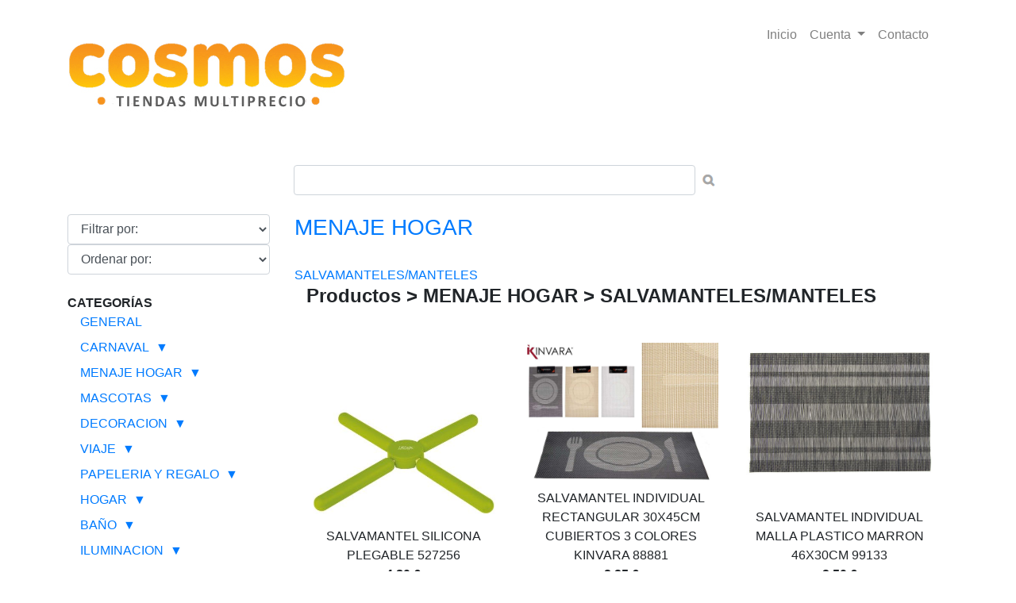

--- FILE ---
content_type: text/html
request_url: https://cosmosmultiprecio.com/productosLista.asp?cat=461&subcat=77&ncat=MENAJE%20HOGAR&nsubcat=SALVAMANTELES/MANTELES
body_size: 12309
content:

<!DOCTYPE HTML>
<html lang="es">
<head>
	<script id="Cookiebot" src="https://consent.cookiebot.com/uc.js" data-cbid="a5b299cf-12a4-448a-90a1-36bfd3371e61" data-blockingmode="auto" type="text/javascript"></script>
	
	<!-- Global site tag (gtag.js) - Google Analytics -->
	<script async src="https://www.googletagmanager.com/gtag/js?id=UA-XXXXXXXXX-X"></script>
	<script>
		window.dataLayer = window.dataLayer || [];
		function gtag(){dataLayer.push(arguments);}
		gtag('js', new Date());

		gtag('config', 'UA-XXXXXXXXX-X');
	</script>
	<title>Productos - Cosmos tiendas multiprecio</title>
	<meta name="viewport" content="width=device-width, initial-scale=1, shrink-to-fit=no">
	<!--INSERTAR DESCRIPCI&oacute;N DEBAJO-->
	<meta name="description" content="Lista de productos">
	<!--COLOR DE LA BARRA SUPERIOR PARA NAVEGADORES M&oacute;VILES-->
	<meta name="theme-color" content="#EAEAE8">
	<!--<link rel="stylesheet" href="estiloPrueba.css">-->
	<link rel="stylesheet" href="https://stackpath.bootstrapcdn.com/bootstrap/4.3.1/css/bootstrap.min.css" integrity="sha384-ggOyR0iXCbMQv3Xipma34MD+dH/1fQ784/j6cY/iJTQUOhcWr7x9JvoRxT2MZw1T" crossorigin="anonymous">
	<link rel="stylesheet" href="estilos/fontawesome/css/all.css">
	<link rel="stylesheet" href="estilos/estiloGlobal.css" type="text/css">
	<link rel="stylesheet" href="estilos/estiloCabecera.css" type="text/css">
	<link rel="stylesheet" href="estilos/estiloFamilias.css" type="text/css">
	<link rel="stylesheet" href="estilos/estiloBuscar.css" type="text/css">
	<link rel="stylesheet" href="estilos/estiloPie.css" type="text/css">
	<link rel="stylesheet" type="text/css" href="https://cdn.jsdelivr.net/npm/cookieconsent@3/build/cookieconsent.min.css" />
	<script src="https://code.jquery.com/jquery-3.4.1.min.js" integrity="sha256-CSXorXvZcTkaix6Yvo6HppcZGetbYMGWSFlBw8HfCJo=" crossorigin="anonymous"></script>
	<!--INSERTAR RUTA PARA UNA IMAGEN DE LA BARRA DE T&iacute;TULO-->
	<link rel="icon" href="imagenes/icono.jpg">
	<script>
		var barraBuscar = true;
	</script>
</head>
<body>
	<header>
<nav class="navbar navbar-expand-lg navbar-light bg-white align-items-start pt-4 pb-4 mx-auto" style="max-width:1140px">
	<a class="navbar-brand" href="index.asp"><img src="imagenes/logotipo.jpg" alt="logotipo" class="img-fluid" style="max-height:150px"></a>
	<div class="d-lg-none d-block carrito ml-auto">
		<a class="nav-link" href="carrito.asp">
			<p align="center"> 
				
			</p>
		</a>
	</div>
	<button class="navbar-toggler ml-3 mt-2" type="button" data-toggle="collapse" data-target="#navbarSupportedContent" aria-controls="navbarSupportedContent" aria-expanded="false" aria-label="Toggle navigation" style="font-size: 1rem!important; padding:.25rem .5rem!important">
		<span class="navbar-toggler-icon"></span>
	</button>
	<div class="collapse navbar-collapse" id="navbarSupportedContent">
		<ul class="nav navbar-nav ml-auto">
			<li class="nav-item">
			<a class="nav-link" href="index.asp">Inicio<span class="sr-only">(current)</span></a></li>
			<li class="nav-item dropdown">
				<a class="nav-link dropdown-toggle" href="cuenta.asp" id="navbarDropdown" aria-expanded="false">
					Cuenta				</a>
				<div class="dropdown-menu" aria-labelledby="navbarDropdown">
					<a class="dropdown-item" href="cuentaDatos.asp">Mis datos</a>
					<a class="dropdown-item" href="cuentaPedidos.asp">Pedidos</a>
					<div class="dropdown-divider"></div>
					
					<a class="dropdown-item" href="cuenta.asp">Iniciar sesi&oacute;n</a>
					
					<a class="dropdown-item" href="usuarioRegistro.asp?r=1">Registrarse</a>				</div>
			</li>
			<li class="nav-item">
				<a class="nav-link" href="contacto.asp">Contacto</a>			</li>
			<li class="nav-item">
				<div class="d-lg-block d-none carrito">
					<a class="nav-link" href="carrito.asp">
						<p align="center">
							
						</p>
					</a>				</div>
			</li>
		</ul>
	</div>
</nav>
<div class="container mb-2" id="barraBusqueda">
	<div class="row justify-content-center mb-4">
		<div class="col-md-6 d-flex justify-content-center">
			<form action="productosLista.asp" method="get" id="buscarProductos" name="FormBuscaTexto" style="width:100%">
				<input name="texto" id="buscar" type="text" class="form-control" style="width:100%">
			</form>
			<a href="javascript:$('#buscarProductos').submit();">
				<img src="imagenes/lupa.png" alt="lupa" width="24" height="24" align="absmiddle" style="margin: 8px 5px 0 5px">
			</a>
		</div>
	</div>
</div>
<script type="text/javascript">
	$(document).ready(function () {
		var url = window.location;
		$('ul.nav a[href="'+ url +'"]').parent().addClass('active');
		$('ul.nav a').filter(function() {
			return this.href == url;
		}).parent().addClass('active');
	});
</script> 
<script>
	if(typeof barraBuscar === "undefined")
		$("#barraBusqueda").addClass("d-md-none");
</script>
<script>
	$(".nav-link").on("click", function(){
		$(".nav").find(".active").removeClass("active");
		$(this).addClass("active");
	});
</script></header>
	<main>
		<div class="container mt-4">
			<div class="row">
				<section class="col-lg-9 col-md-8 pl-3 order-2">


<!--constantes ADO VBScript-->



<!--fin ordenar-->      

<h3>
	<a href="productosLista.asp?cat=461&ncat=MENAJE HOGAR&subcat=&nsubcat=&subcat2=&nsubcat2=">MENAJE HOGAR</a><br>
</h3>
<br>

	<a href="productosLista.asp?cat=461&ncat=MENAJE HOGAR&subcat=77&nsubcat=SALVAMANTELES/MANTELES&subcat2=&nsubcat2=" class="barra_navegacion"> SALVAMANTELES/MANTELES</a>
	

<!-- <p class="barra_ubicacion">Viendo del <strong>1</strong> al <strong>6</strong> (de 6 productos)  </p>-->
              <!-- <li class="dropdown">
						<a  class=" dropdown-toggle" data-toggle="dropdown" href="">Marcas<span class="caret"></span></a>
						
						<ul class="dropdown-menu">
							
					<a href="../productosLista.asp?oferta=oferta" ><strong>OFERTAS</strong></a>
					<form name="MiFormulario" method="get" action="productosLista.asp">
					-->
						<div class="container-fluid mx-auto" style="max-width: 1140px;">
						<div class="row">
							<div class="col-12">
								<h4 style="font-weight: bold;">
									Productos
									
									> MENAJE HOGAR
									> SALVAMANTELES/MANTELES
								</h4>
							</div>
						</div>
					<div class="row align-items-end" id="resultados">
						
								<div class="col-lg-4 col-6 text-center producto">
									
									<a href="productoFicha.asp?id=185663&ncat=MENAJE HOGAR&nsubcat=SALVAMANTELES/MANTELES">
										<img class="img-fluid" src="backoffice/upload/productos/2_185663_1_f.jpg" alt="SALVAMANTEL SILICONA PLEGABLE 527256" border="0" class="img-fluid" />	  
									</a> 
									
									<p class="text-center">
										<span style="display: block; min-height: 48px;">SALVAMANTEL SILICONA PLEGABLE 527256</span>
<b>
										4,80 &euro;
									</b>
								</p>
							</div>
							
								<div class="col-lg-4 col-6 text-center producto">
									
									<a href="productoFicha.asp?id=179015&ncat=MENAJE HOGAR&nsubcat=SALVAMANTELES/MANTELES">
										<img class="img-fluid" src="backoffice/upload/productos/2_179015_1_f.jpg" alt="SALVAMANTEL INDIVIDUAL RECTANGULAR 30X45CM CUBIERTOS 3 COLORES KINVARA 88881" border="0" class="img-fluid" />	  
									</a> 
									
									<p class="text-center">
										<span style="display: block; min-height: 48px;">SALVAMANTEL INDIVIDUAL RECTANGULAR 30X45CM CUBIERTOS 3 COLORES KINVARA 88881</span>
<b>
										2,25 &euro;
									</b>
								</p>
							</div>
							
								<div class="col-lg-4 col-6 text-center producto">
									
									<a href="productoFicha.asp?id=178406&ncat=MENAJE HOGAR&nsubcat=SALVAMANTELES/MANTELES">
										<img class="img-fluid" src="backoffice/upload/productos/2_178406_1_f.jpg" alt="SALVAMANTEL INDIVIDUAL MALLA PLASTICO MARRON 46X30CM 99133" border="0" class="img-fluid" />	  
									</a> 
									
									<p class="text-center">
										<span style="display: block; min-height: 48px;">SALVAMANTEL INDIVIDUAL MALLA PLASTICO MARRON 46X30CM 99133</span>
<b>
										2,50 &euro;
									</b>
								</p>
							</div>
							
								<div class="col-lg-4 col-6 text-center producto">
									
									<a href="productoFicha.asp?id=178353&ncat=MENAJE HOGAR&nsubcat=SALVAMANTELES/MANTELES">
										<img class="img-fluid" src="backoffice/upload/productos/2_178353_1_f.jpg" alt="SALVAMANTEL INDIVIDUAL RECTANGULAR EFECTO METALICO NEGRO 1137288" border="0" class="img-fluid" />	  
									</a> 
									
									<p class="text-center">
										<span style="display: block; min-height: 48px;">SALVAMANTEL INDIVIDUAL RECTANGULAR EFECTO METALICO NEGRO 1137288</span>
<b>
										2,25 &euro;
									</b>
								</p>
							</div>
							
								<div class="col-lg-4 col-6 text-center producto">
									
									<a href="productoFicha.asp?id=171789&ncat=MENAJE HOGAR&nsubcat=SALVAMANTELES/MANTELES">
										<img class="img-fluid" src="backoffice/upload/productos/2_171789_1_f.jpg" alt="SALVAMANTEL VEGETAL TRENZADO REDONDO 38CM TIERRA 21388" border="0" class="img-fluid" />	  
									</a> 
									
									<p class="text-center">
										<span style="display: block; min-height: 48px;">SALVAMANTEL VEGETAL TRENZADO REDONDO 38CM TIERRA 21388</span>
<b>
										5,80 &euro;
									</b>
								</p>
							</div>
							
								<div class="col-lg-4 col-6 text-center producto">
									
									<a href="productoFicha.asp?id=171788&ncat=MENAJE HOGAR&nsubcat=SALVAMANTELES/MANTELES">
										<img class="img-fluid" src="backoffice/upload/productos/2_171788_1_f.jpg" alt="SALVAMANTEL VEGETAL TRENZADO REDONDO 38CM NATURAL 21387 " border="0" class="img-fluid" />	  
									</a> 
									
									<p class="text-center">
										<span style="display: block; min-height: 48px;">SALVAMANTEL VEGETAL TRENZADO REDONDO 38CM NATURAL 21387 </span>
<b>
										5,80 &euro;
									</b>
								</p>
							</div>
							
				</div>
				<!--fin pag-->	

				<!--fin container-->
				
			<br>
			<p id="numPaginas" class="text-center">P&aacute;ginas de resultados: [<span>1</span>]</p>

			</section>
				<aside class="col-lg-3 col-md-4 mb-4 order-1">

<!--<form class="form-inline" action="productosLista.asp" method="get" name="FormBuscaTexto">
	<input name="texto" id="buscar" type="text" class="form-control">
	<img src="imagenes/lupa.png" alt="lupa" width="24" height="24" align="absmiddle">
</form>
<br>-->
<select class="form-control" name="select2" id="select" onChange="location = this.value;">
	<option selected>Filtrar por:</option>
	<option value="productosLista.asp?cat=461&subcat=77&ncat=MENAJE HOGAR&nsubcat=SALVAMANTELES/MANTELES&ncat2=&nsubcat2=&pag=1&marcas=&filtros=" class="filtroMarca">Todas las marcas</option>
	
	</select>
	<select name="select2" class="form-control" id="select2" onChange="location = this.value;">
		<option selected>Ordenar por:</option>
		<option value="productosLista.asp?cat=461&subcat=77&ncat=MENAJE HOGAR&nsubcat=SALVAMANTELES/MANTELES&ncat2=&nsubcat2=&pag=1&marcas=&filtros=precioA" class="orden_resultados">Precio - a +</a></option>
		<option value="productosLista.asp?cat=461&subcat=77&ncat=MENAJE HOGAR&nsubcat=SALVAMANTELES/MANTELES&ncat2=&nsubcat2=&pag=1&marcas=&filtros=precioD" class="orden_resultados">Precio + a -</a></option>
		<option value="productosLista.asp?cat=461&subcat=77&ncat=MENAJE HOGAR&nsubcat=SALVAMANTELES/MANTELES&ncat2=&nsubcat2=&pag=1&marcas=&filtros=NombreA" class="orden_resultados">Nombre A a Z</a></option>
		<option value="productosLista.asp?cat=461&subcat=77&ncat=MENAJE HOGAR&nsubcat=SALVAMANTELES/MANTELES&ncat2=&nsubcat2=&pag=1&marcas=&filtros=NombreD" class="orden_resultados">Nombre Z a A</a></option>
		<option value="productosLista.asp?cat=461&subcat=77&ncat=MENAJE HOGAR&nsubcat=SALVAMANTELES/MANTELES&ncat2=&nsubcat2=&pag=1&marcas=&filtros=Novedades" class="orden_resultados">Novedades primero</a></option>
	</select>
	<br>
	<strong>CATEGOR&Iacute;AS</strong><br>
	
		<a class="ml-3 mb-2 d-inline-block categoria" href="productosLista.asp?cat=1&ncat=GENERAL&subcat=&nsubcat="  title="GENERAL">
			GENERAL	
		</a>
		
</ul>
</li>
<br>

</ul>
</li>
</ul>

		<a class="ml-3 mb-2 d-inline-block categoria" href="productosLista.asp?cat=602&ncat=CARNAVAL&subcat=&nsubcat="  title="CARNAVAL">
			CARNAVAL	
		</a>
		
		<a href="javascript:$('#familia2').slideToggle()" style="text-decoration: none">
			&nbsp;&#x25BC;
		</a>
		<br>
		<ul class="clasifica" id="familia2" style="display:none">

			
			<li class="mb-2 d-block subcategoria">
				<a href="productosLista.asp?cat=602&subcat=1&ncat=CARNAVAL&nsubcat=DISFRACES CHICO" title="DISFRACES CHICO" class="menu_lateral_subfamilia">
					DISFRACES CHICO 
				</a> 
		
			<li class="mb-2 d-block subcategoria">
				<a href="productosLista.asp?cat=602&subcat=2&ncat=CARNAVAL&nsubcat=DISFRACES BEBE" title="DISFRACES BEBE" class="menu_lateral_subfamilia">
					DISFRACES BEBE 
				</a> 
		
			<li class="mb-2 d-block subcategoria">
				<a href="productosLista.asp?cat=602&subcat=3&ncat=CARNAVAL&nsubcat=DISFRACES CHICA" title="DISFRACES CHICA" class="menu_lateral_subfamilia">
					DISFRACES CHICA 
				</a> 
		
			<li class="mb-2 d-block subcategoria">
				<a href="productosLista.asp?cat=602&subcat=4&ncat=CARNAVAL&nsubcat=DISFRACES NI�O" title="DISFRACES NI�O" class="menu_lateral_subfamilia">
					DISFRACES NI�O 
				</a> 
		
			<li class="mb-2 d-block subcategoria">
				<a href="productosLista.asp?cat=602&subcat=5&ncat=CARNAVAL&nsubcat=DISFRACES NI�A" title="DISFRACES NI�A" class="menu_lateral_subfamilia">
					DISFRACES NI�A 
				</a> 
		
			<li class="mb-2 d-block subcategoria">
				<a href="productosLista.asp?cat=602&subcat=6&ncat=CARNAVAL&nsubcat=DISFRACES INFANTIL UNISEX " title="DISFRACES INFANTIL UNISEX " class="menu_lateral_subfamilia">
					DISFRACES INFANTIL UNISEX  
				</a> 
		
			<li class="mb-2 d-block subcategoria">
				<a href="productosLista.asp?cat=602&subcat=7&ncat=CARNAVAL&nsubcat=DISFRACES ADULTO UNISEX" title="DISFRACES ADULTO UNISEX" class="menu_lateral_subfamilia">
					DISFRACES ADULTO UNISEX 
				</a> 
		
			<li class="mb-2 d-block subcategoria">
				<a href="productosLista.asp?cat=602&subcat=17&ncat=CARNAVAL&nsubcat=PELUCAS" title="PELUCAS" class="menu_lateral_subfamilia">
					PELUCAS 
				</a> 
		
			<li class="mb-2 d-block subcategoria">
				<a href="productosLista.asp?cat=602&subcat=18&ncat=CARNAVAL&nsubcat=PINTURAS / MAQUILLAJE" title="PINTURAS / MAQUILLAJE" class="menu_lateral_subfamilia">
					PINTURAS / MAQUILLAJE 
				</a> 
		
			<li class="mb-2 d-block subcategoria">
				<a href="productosLista.asp?cat=602&subcat=19&ncat=CARNAVAL&nsubcat=COMPLEMENTOS" title="COMPLEMENTOS" class="menu_lateral_subfamilia">
					COMPLEMENTOS 
				</a> 
		
			<li class="mb-2 d-block subcategoria">
				<a href="productosLista.asp?cat=602&subcat=20&ncat=CARNAVAL&nsubcat=MASCARAS / CARETAS" title="MASCARAS / CARETAS" class="menu_lateral_subfamilia">
					MASCARAS / CARETAS 
				</a> 
		
			<li class="mb-2 d-block subcategoria">
				<a href="productosLista.asp?cat=602&subcat=21&ncat=CARNAVAL&nsubcat=SOMBREROS" title="SOMBREROS" class="menu_lateral_subfamilia">
					SOMBREROS 
				</a> 
		
			<li class="mb-2 d-block subcategoria">
				<a href="productosLista.asp?cat=602&subcat=22&ncat=CARNAVAL&nsubcat=ANTIFACES" title="ANTIFACES" class="menu_lateral_subfamilia">
					ANTIFACES 
				</a> 
		
			<li class="mb-2 d-block subcategoria">
				<a href="productosLista.asp?cat=602&subcat=23&ncat=CARNAVAL&nsubcat=GAFAS" title="GAFAS" class="menu_lateral_subfamilia">
					GAFAS 
				</a> 
		
			<li class="mb-2 d-block subcategoria">
				<a href="productosLista.asp?cat=602&subcat=24&ncat=CARNAVAL&nsubcat=MEDIAS" title="MEDIAS" class="menu_lateral_subfamilia">
					MEDIAS 
				</a> 
		
			<li class="mb-2 d-block subcategoria">
				<a href="productosLista.asp?cat=602&subcat=25&ncat=CARNAVAL&nsubcat=ARMAS" title="ARMAS" class="menu_lateral_subfamilia">
					ARMAS 
				</a> 
		
			<li class="mb-2 d-block subcategoria">
				<a href="productosLista.asp?cat=602&subcat=26&ncat=CARNAVAL&nsubcat=BISUTERIA" title="BISUTERIA" class="menu_lateral_subfamilia">
					BISUTERIA 
				</a> 
		
			<li class="mb-2 d-block subcategoria">
				<a href="productosLista.asp?cat=602&subcat=169&ncat=CARNAVAL&nsubcat=GUANTES" title="GUANTES" class="menu_lateral_subfamilia">
					GUANTES 
				</a> 
		
</ul>
</li>
</ul>

		<a class="ml-3 mb-2 d-inline-block categoria" href="productosLista.asp?cat=461&ncat=MENAJE HOGAR&subcat=&nsubcat="  title="MENAJE HOGAR">
			MENAJE HOGAR	
		</a>
		
		<a href="javascript:$('#familia3').slideToggle()" style="text-decoration: none">
			&nbsp;&#x25BC;
		</a>
		<br>
		<ul class="clasifica" id="familia3" style="display:none">

			
			<li class="mb-2 d-block subcategoria">
				<a href="productosLista.asp?cat=461&subcat=9&ncat=MENAJE HOGAR&nsubcat=SARTENES/CAZOS" title="SARTENES/CAZOS" class="menu_lateral_subfamilia">
					SARTENES/CAZOS 
				</a> 
		
			<li class="mb-2 d-block subcategoria">
				<a href="productosLista.asp?cat=461&subcat=10&ncat=MENAJE HOGAR&nsubcat=MOLDES" title="MOLDES" class="menu_lateral_subfamilia">
					MOLDES 
				</a> 
		
			<li class="mb-2 d-block subcategoria">
				<a href="productosLista.asp?cat=461&subcat=11&ncat=MENAJE HOGAR&nsubcat=BANDEJAS/RUSTIDERAS" title="BANDEJAS/RUSTIDERAS" class="menu_lateral_subfamilia">
					BANDEJAS/RUSTIDERAS 
				</a> 
		
			<li class="mb-2 d-block subcategoria">
				<a href="productosLista.asp?cat=461&subcat=12&ncat=MENAJE HOGAR&nsubcat=PORTARROLLOS/SERVILLETEROS" title="PORTARROLLOS/SERVILLETEROS" class="menu_lateral_subfamilia">
					PORTARROLLOS/SERVILLETEROS 
				</a> 
		
			<li class="mb-2 d-block subcategoria">
				<a href="productosLista.asp?cat=461&subcat=13&ncat=MENAJE HOGAR&nsubcat=ACCESORIOS COCINA" title="ACCESORIOS COCINA" class="menu_lateral_subfamilia">
					ACCESORIOS COCINA 
				</a> 
		
			<li class="mb-2 d-block subcategoria">
				<a href="productosLista.asp?cat=461&subcat=14&ncat=MENAJE HOGAR&nsubcat=CACEROLAS/OLLAS" title="CACEROLAS/OLLAS" class="menu_lateral_subfamilia">
					CACEROLAS/OLLAS 
				</a> 
		
			<li class="mb-2 d-block subcategoria">
				<a href="productosLista.asp?cat=461&subcat=15&ncat=MENAJE HOGAR&nsubcat=CUCHILLOS/TIJERAS" title="CUCHILLOS/TIJERAS" class="menu_lateral_subfamilia">
					CUCHILLOS/TIJERAS 
				</a> 
		
			<li class="mb-2 d-block subcategoria">
				<a href="productosLista.asp?cat=461&subcat=16&ncat=MENAJE HOGAR&nsubcat=CAFETERAS/JARRAS" title="CAFETERAS/JARRAS" class="menu_lateral_subfamilia">
					CAFETERAS/JARRAS 
				</a> 
		
			<li class="mb-2 d-block subcategoria">
				<a href="productosLista.asp?cat=461&subcat=71&ncat=MENAJE HOGAR&nsubcat=TAZAS" title="TAZAS" class="menu_lateral_subfamilia">
					TAZAS 
				</a> 
		
			<li class="mb-2 d-block subcategoria">
				<a href="productosLista.asp?cat=461&subcat=72&ncat=MENAJE HOGAR&nsubcat=PLATOS/FUENTES" title="PLATOS/FUENTES" class="menu_lateral_subfamilia">
					PLATOS/FUENTES 
				</a> 
		
			<li class="mb-2 d-block subcategoria">
				<a href="productosLista.asp?cat=461&subcat=73&ncat=MENAJE HOGAR&nsubcat=VASOS" title="VASOS" class="menu_lateral_subfamilia">
					VASOS 
				</a> 
		
			<li class="mb-2 d-block subcategoria">
				<a href="productosLista.asp?cat=461&subcat=77&ncat=MENAJE HOGAR&nsubcat=SALVAMANTELES/MANTELES" title="SALVAMANTELES/MANTELES" class="menu_lateral_subfamilia">
					SALVAMANTELES/MANTELES 
				</a> 
		
			<li class="mb-2 d-block subcategoria">
				<a href="productosLista.asp?cat=461&subcat=80&ncat=MENAJE HOGAR&nsubcat=FIAMBRERAS,HERMETICOS" title="FIAMBRERAS,HERMETICOS" class="menu_lateral_subfamilia">
					FIAMBRERAS,HERMETICOS 
				</a> 
		
			<li class="mb-2 d-block subcategoria">
				<a href="productosLista.asp?cat=461&subcat=94&ncat=MENAJE HOGAR&nsubcat=JAMONEROS" title="JAMONEROS" class="menu_lateral_subfamilia">
					JAMONEROS 
				</a> 
		
			<li class="mb-2 d-block subcategoria">
				<a href="productosLista.asp?cat=461&subcat=116&ncat=MENAJE HOGAR&nsubcat=COPAS" title="COPAS" class="menu_lateral_subfamilia">
					COPAS 
				</a> 
		
			<li class="mb-2 d-block subcategoria">
				<a href="productosLista.asp?cat=461&subcat=117&ncat=MENAJE HOGAR&nsubcat=ESTROPAJEROS" title="ESTROPAJEROS" class="menu_lateral_subfamilia">
					ESTROPAJEROS 
				</a> 
		
			<li class="mb-2 d-block subcategoria">
				<a href="productosLista.asp?cat=461&subcat=119&ncat=MENAJE HOGAR&nsubcat=TABLAS" title="TABLAS" class="menu_lateral_subfamilia">
					TABLAS 
				</a> 
		
			<li class="mb-2 d-block subcategoria">
				<a href="productosLista.asp?cat=461&subcat=129&ncat=MENAJE HOGAR&nsubcat=DESECHABLE" title="DESECHABLE" class="menu_lateral_subfamilia">
					DESECHABLE 
				</a> 
		
			<li class="mb-2 d-block subcategoria">
				<a href="productosLista.asp?cat=461&subcat=136&ncat=MENAJE HOGAR&nsubcat=ESCURREPLATOS/ESCURRECUBIERTOS" title="ESCURREPLATOS/ESCURRECUBIERTOS" class="menu_lateral_subfamilia">
					ESCURREPLATOS/ESCURRECUBIERTOS 
				</a> 
		
			<li class="mb-2 d-block subcategoria">
				<a href="productosLista.asp?cat=461&subcat=140&ncat=MENAJE HOGAR&nsubcat=CUBIERTOS" title="CUBIERTOS" class="menu_lateral_subfamilia">
					CUBIERTOS 
				</a> 
		
</ul>
</li>
</ul>

		<a class="ml-3 mb-2 d-inline-block categoria" href="productosLista.asp?cat=484&ncat=MASCOTAS&subcat=&nsubcat="  title="MASCOTAS">
			MASCOTAS	
		</a>
		
		<a href="javascript:$('#familia4').slideToggle()" style="text-decoration: none">
			&nbsp;&#x25BC;
		</a>
		<br>
		<ul class="clasifica" id="familia4" style="display:none">

			
			<li class="mb-2 d-block subcategoria">
				<a href="productosLista.asp?cat=484&subcat=27&ncat=MASCOTAS&nsubcat=PREMIOS MASCOTAS" title="PREMIOS MASCOTAS" class="menu_lateral_subfamilia">
					PREMIOS MASCOTAS 
				</a> 
		
			<li class="mb-2 d-block subcategoria">
				<a href="productosLista.asp?cat=484&subcat=29&ncat=MASCOTAS&nsubcat=COMEDEROS,BEBEDEROS,ETC." title="COMEDEROS,BEBEDEROS,ETC." class="menu_lateral_subfamilia">
					COMEDEROS,BEBEDEROS,ETC. 
				</a> 
		
			<li class="mb-2 d-block subcategoria">
				<a href="productosLista.asp?cat=484&subcat=30&ncat=MASCOTAS&nsubcat=ASEO MASCOTAS" title="ASEO MASCOTAS" class="menu_lateral_subfamilia">
					ASEO MASCOTAS 
				</a> 
		
			<li class="mb-2 d-block subcategoria">
				<a href="productosLista.asp?cat=484&subcat=31&ncat=MASCOTAS&nsubcat=JUGUETES MASCOTAS" title="JUGUETES MASCOTAS" class="menu_lateral_subfamilia">
					JUGUETES MASCOTAS 
				</a> 
		
			<li class="mb-2 d-block subcategoria">
				<a href="productosLista.asp?cat=484&subcat=32&ncat=MASCOTAS&nsubcat=HIGIENE MASCOTAS" title="HIGIENE MASCOTAS" class="menu_lateral_subfamilia">
					HIGIENE MASCOTAS 
				</a> 
		
			<li class="mb-2 d-block subcategoria">
				<a href="productosLista.asp?cat=484&subcat=33&ncat=MASCOTAS&nsubcat=TRANSPORTINES" title="TRANSPORTINES" class="menu_lateral_subfamilia">
					TRANSPORTINES 
				</a> 
		
			<li class="mb-2 d-block subcategoria">
				<a href="productosLista.asp?cat=484&subcat=34&ncat=MASCOTAS&nsubcat=CAMAS,COJINES,MANTAS,ETC." title="CAMAS,COJINES,MANTAS,ETC." class="menu_lateral_subfamilia">
					CAMAS,COJINES,MANTAS,ETC. 
				</a> 
		
			<li class="mb-2 d-block subcategoria">
				<a href="productosLista.asp?cat=484&subcat=168&ncat=MASCOTAS&nsubcat=BOZAL/COMPLEMENTOS" title="BOZAL/COMPLEMENTOS" class="menu_lateral_subfamilia">
					BOZAL/COMPLEMENTOS 
				</a> 
		
</ul>
</li>
</ul>

		<a class="ml-3 mb-2 d-inline-block categoria" href="productosLista.asp?cat=8&ncat=DECORACION&subcat=&nsubcat="  title="DECORACION">
			DECORACION	
		</a>
		
		<a href="javascript:$('#familia5').slideToggle()" style="text-decoration: none">
			&nbsp;&#x25BC;
		</a>
		<br>
		<ul class="clasifica" id="familia5" style="display:none">

			
			<li class="mb-2 d-block subcategoria">
				<a href="productosLista.asp?cat=8&subcat=74&ncat=DECORACION&nsubcat=PORTAFOTOS" title="PORTAFOTOS" class="menu_lateral_subfamilia">
					PORTAFOTOS 
				</a> 
		
			<li class="mb-2 d-block subcategoria">
				<a href="productosLista.asp?cat=8&subcat=75&ncat=DECORACION&nsubcat=RELOJES" title="RELOJES" class="menu_lateral_subfamilia">
					RELOJES 
				</a> 
		
			<li class="mb-2 d-block subcategoria">
				<a href="productosLista.asp?cat=8&subcat=76&ncat=DECORACION&nsubcat=BOLSAS" title="BOLSAS" class="menu_lateral_subfamilia">
					BOLSAS 
				</a> 
		
			<li class="mb-2 d-block subcategoria">
				<a href="productosLista.asp?cat=8&subcat=78&ncat=DECORACION&nsubcat=MUEBLE" title="MUEBLE" class="menu_lateral_subfamilia">
					MUEBLE 
				</a> 
		
			<li class="mb-2 d-block subcategoria">
				<a href="productosLista.asp?cat=8&subcat=114&ncat=DECORACION&nsubcat=CAJAS" title="CAJAS" class="menu_lateral_subfamilia">
					CAJAS 
				</a> 
		
			<li class="mb-2 d-block subcategoria">
				<a href="productosLista.asp?cat=8&subcat=137&ncat=DECORACION&nsubcat=ESPEJOS" title="ESPEJOS" class="menu_lateral_subfamilia">
					ESPEJOS 
				</a> 
		
			<li class="mb-2 d-block subcategoria">
				<a href="productosLista.asp?cat=8&subcat=141&ncat=DECORACION&nsubcat=JARRONES/FLOREROS" title="JARRONES/FLOREROS" class="menu_lateral_subfamilia">
					JARRONES/FLOREROS 
				</a> 
		
</ul>
</li>
</ul>

		<a class="ml-3 mb-2 d-inline-block categoria" href="productosLista.asp?cat=23&ncat=VIAJE&subcat=&nsubcat="  title="VIAJE">
			VIAJE	
		</a>
		
		<a href="javascript:$('#familia6').slideToggle()" style="text-decoration: none">
			&nbsp;&#x25BC;
		</a>
		<br>
		<ul class="clasifica" id="familia6" style="display:none">

			
			<li class="mb-2 d-block subcategoria">
				<a href="productosLista.asp?cat=23&subcat=35&ncat=VIAJE&nsubcat=NECESERES" title="NECESERES" class="menu_lateral_subfamilia">
					NECESERES 
				</a> 
		
			<li class="mb-2 d-block subcategoria">
				<a href="productosLista.asp?cat=23&subcat=36&ncat=VIAJE&nsubcat=MALETAS" title="MALETAS" class="menu_lateral_subfamilia">
					MALETAS 
				</a> 
		
			<li class="mb-2 d-block subcategoria">
				<a href="productosLista.asp?cat=23&subcat=37&ncat=VIAJE&nsubcat=BOLSOS VIAJE" title="BOLSOS VIAJE" class="menu_lateral_subfamilia">
					BOLSOS VIAJE 
				</a> 
		
			<li class="mb-2 d-block subcategoria">
				<a href="productosLista.asp?cat=23&subcat=38&ncat=VIAJE&nsubcat=MOCHILAS/GYM SAC" title="MOCHILAS/GYM SAC" class="menu_lateral_subfamilia">
					MOCHILAS/GYM SAC 
				</a> 
		
			<li class="mb-2 d-block subcategoria">
				<a href="productosLista.asp?cat=23&subcat=95&ncat=VIAJE&nsubcat=BANDOLERAS/RI�ONERAS" title="BANDOLERAS/RI�ONERAS" class="menu_lateral_subfamilia">
					BANDOLERAS/RI�ONERAS 
				</a> 
		
			<li class="mb-2 d-block subcategoria">
				<a href="productosLista.asp?cat=23&subcat=139&ncat=VIAJE&nsubcat=BOTES/RECIPIENTES " title="BOTES/RECIPIENTES " class="menu_lateral_subfamilia">
					BOTES/RECIPIENTES  
				</a> 
		
</ul>
</li>
</ul>

		<a class="ml-3 mb-2 d-inline-block categoria" href="productosLista.asp?cat=226&ncat=PAPELERIA Y REGALO&subcat=&nsubcat="  title="PAPELERIA Y REGALO">
			PAPELERIA Y REGALO	
		</a>
		
		<a href="javascript:$('#familia7').slideToggle()" style="text-decoration: none">
			&nbsp;&#x25BC;
		</a>
		<br>
		<ul class="clasifica" id="familia7" style="display:none">

			
			<li class="mb-2 d-block subcategoria">
				<a href="productosLista.asp?cat=226&subcat=39&ncat=PAPELERIA Y REGALO&nsubcat=ESCRITURA Y CORRECCION" title="ESCRITURA Y CORRECCION" class="menu_lateral_subfamilia">
					ESCRITURA Y CORRECCION 
				</a> 
		
			<li class="mb-2 d-block subcategoria">
				<a href="productosLista.asp?cat=226&subcat=40&ncat=PAPELERIA Y REGALO&nsubcat=ARCHIVO Y CLASIFICACION" title="ARCHIVO Y CLASIFICACION" class="menu_lateral_subfamilia">
					ARCHIVO Y CLASIFICACION 
				</a> 
		
			<li class="mb-2 d-block subcategoria">
				<a href="productosLista.asp?cat=226&subcat=41&ncat=PAPELERIA Y REGALO&nsubcat=ADHESIVOS Y COMPLEMENTOS" title="ADHESIVOS Y COMPLEMENTOS" class="menu_lateral_subfamilia">
					ADHESIVOS Y COMPLEMENTOS 
				</a> 
		
			<li class="mb-2 d-block subcategoria">
				<a href="productosLista.asp?cat=226&subcat=42&ncat=PAPELERIA Y REGALO&nsubcat=OFICINA ARTICULOS GENERALES" title="OFICINA ARTICULOS GENERALES" class="menu_lateral_subfamilia">
					OFICINA ARTICULOS GENERALES 
				</a> 
		
			<li class="mb-2 d-block subcategoria">
				<a href="productosLista.asp?cat=226&subcat=43&ncat=PAPELERIA Y REGALO&nsubcat=DIBUJO Y BELLAS ARTES" title="DIBUJO Y BELLAS ARTES" class="menu_lateral_subfamilia">
					DIBUJO Y BELLAS ARTES 
				</a> 
		
			<li class="mb-2 d-block subcategoria">
				<a href="productosLista.asp?cat=226&subcat=44&ncat=PAPELERIA Y REGALO&nsubcat=PAPEL Y MANIPULADOS" title="PAPEL Y MANIPULADOS" class="menu_lateral_subfamilia">
					PAPEL Y MANIPULADOS 
				</a> 
		
			<li class="mb-2 d-block subcategoria">
				<a href="productosLista.asp?cat=226&subcat=45&ncat=PAPELERIA Y REGALO&nsubcat=AGENDAS Y DIETARIOS" title="AGENDAS Y DIETARIOS" class="menu_lateral_subfamilia">
					AGENDAS Y DIETARIOS 
				</a> 
		
			<li class="mb-2 d-block subcategoria">
				<a href="productosLista.asp?cat=226&subcat=46&ncat=PAPELERIA Y REGALO&nsubcat=ELECTRONICA Y COMPLEMENTOS" title="ELECTRONICA Y COMPLEMENTOS" class="menu_lateral_subfamilia">
					ELECTRONICA Y COMPLEMENTOS 
				</a> 
		
			<li class="mb-2 d-block subcategoria">
				<a href="productosLista.asp?cat=226&subcat=62&ncat=PAPELERIA Y REGALO&nsubcat=IDENTIFICACION,PRESENTACION" title="IDENTIFICACION,PRESENTACION" class="menu_lateral_subfamilia">
					IDENTIFICACION,PRESENTACION 
				</a> 
		
			<li class="mb-2 d-block subcategoria">
				<a href="productosLista.asp?cat=226&subcat=79&ncat=PAPELERIA Y REGALO&nsubcat=BOLSAS/PAPEL REGALO" title="BOLSAS/PAPEL REGALO" class="menu_lateral_subfamilia">
					BOLSAS/PAPEL REGALO 
				</a> 
		
			<li class="mb-2 d-block subcategoria">
				<a href="productosLista.asp?cat=226&subcat=98&ncat=PAPELERIA Y REGALO&nsubcat=MANUALIDADES" title="MANUALIDADES" class="menu_lateral_subfamilia">
					MANUALIDADES 
				</a> 
		
</ul>
</li>
</ul>

		<a class="ml-3 mb-2 d-inline-block categoria" href="productosLista.asp?cat=643&ncat=HOGAR&subcat=&nsubcat="  title="HOGAR">
			HOGAR	
		</a>
		
		<a href="javascript:$('#familia8').slideToggle()" style="text-decoration: none">
			&nbsp;&#x25BC;
		</a>
		<br>
		<ul class="clasifica" id="familia8" style="display:none">

			
			<li class="mb-2 d-block subcategoria">
				<a href="productosLista.asp?cat=643&subcat=52&ncat=HOGAR&nsubcat=PAPELERAS" title="PAPELERAS" class="menu_lateral_subfamilia">
					PAPELERAS 
				</a> 
		
			<li class="mb-2 d-block subcategoria">
				<a href="productosLista.asp?cat=643&subcat=57&ncat=HOGAR&nsubcat=ORDENACION" title="ORDENACION" class="menu_lateral_subfamilia">
					ORDENACION 
				</a> 
		
			<li class="mb-2 d-block subcategoria">
				<a href="productosLista.asp?cat=643&subcat=58&ncat=HOGAR&nsubcat=PERCHEROS/COLGADORES" title="PERCHEROS/COLGADORES" class="menu_lateral_subfamilia">
					PERCHEROS/COLGADORES 
				</a> 
		
			<li class="mb-2 d-block subcategoria">
				<a href="productosLista.asp?cat=643&subcat=59&ncat=HOGAR&nsubcat=GUANTES" title="GUANTES" class="menu_lateral_subfamilia">
					GUANTES 
				</a> 
		
			<li class="mb-2 d-block subcategoria">
				<a href="productosLista.asp?cat=643&subcat=60&ncat=HOGAR&nsubcat=TENDEDEROS" title="TENDEDEROS" class="menu_lateral_subfamilia">
					TENDEDEROS 
				</a> 
		
			<li class="mb-2 d-block subcategoria">
				<a href="productosLista.asp?cat=643&subcat=61&ncat=HOGAR&nsubcat=CESTAS " title="CESTAS " class="menu_lateral_subfamilia">
					CESTAS  
				</a> 
		
			<li class="mb-2 d-block subcategoria">
				<a href="productosLista.asp?cat=643&subcat=63&ncat=HOGAR&nsubcat=PERCHAS" title="PERCHAS" class="menu_lateral_subfamilia">
					PERCHAS 
				</a> 
		
			<li class="mb-2 d-block subcategoria">
				<a href="productosLista.asp?cat=643&subcat=64&ncat=HOGAR&nsubcat=ARTICULOS LIMPIEZA" title="ARTICULOS LIMPIEZA" class="menu_lateral_subfamilia">
					ARTICULOS LIMPIEZA 
				</a> 
		
			<li class="mb-2 d-block subcategoria">
				<a href="productosLista.asp?cat=643&subcat=65&ncat=HOGAR&nsubcat=DROGUERIA" title="DROGUERIA" class="menu_lateral_subfamilia">
					DROGUERIA 
				</a> 
		
			<li class="mb-2 d-block subcategoria">
				<a href="productosLista.asp?cat=643&subcat=66&ncat=HOGAR&nsubcat=ESPEJOS" title="ESPEJOS" class="menu_lateral_subfamilia">
					ESPEJOS 
				</a> 
		
			<li class="mb-2 d-block subcategoria">
				<a href="productosLista.asp?cat=643&subcat=67&ncat=HOGAR&nsubcat=CUBOS,BARRE�OS" title="CUBOS,BARRE�OS" class="menu_lateral_subfamilia">
					CUBOS,BARRE�OS 
				</a> 
		
			<li class="mb-2 d-block subcategoria">
				<a href="productosLista.asp?cat=643&subcat=68&ncat=HOGAR&nsubcat=RECOGEDORES" title="RECOGEDORES" class="menu_lateral_subfamilia">
					RECOGEDORES 
				</a> 
		
			<li class="mb-2 d-block subcategoria">
				<a href="productosLista.asp?cat=643&subcat=69&ncat=HOGAR&nsubcat=MACETAS,JARDINERAS" title="MACETAS,JARDINERAS" class="menu_lateral_subfamilia">
					MACETAS,JARDINERAS 
				</a> 
		
			<li class="mb-2 d-block subcategoria">
				<a href="productosLista.asp?cat=643&subcat=81&ncat=HOGAR&nsubcat=CAMPING/SPORT" title="CAMPING/SPORT" class="menu_lateral_subfamilia">
					CAMPING/SPORT 
				</a> 
		
			<li class="mb-2 d-block subcategoria">
				<a href="productosLista.asp?cat=643&subcat=82&ncat=HOGAR&nsubcat=QUITAPELUSAS" title="QUITAPELUSAS" class="menu_lateral_subfamilia">
					QUITAPELUSAS 
				</a> 
		
			<li class="mb-2 d-block subcategoria">
				<a href="productosLista.asp?cat=643&subcat=90&ncat=HOGAR&nsubcat=BASCULAS" title="BASCULAS" class="menu_lateral_subfamilia">
					BASCULAS 
				</a> 
		
			<li class="mb-2 d-block subcategoria">
				<a href="productosLista.asp?cat=643&subcat=111&ncat=HOGAR&nsubcat=FLORES Y PLANTAS ARTIFICIALES" title="FLORES Y PLANTAS ARTIFICIALES" class="menu_lateral_subfamilia">
					FLORES Y PLANTAS ARTIFICIALES 
				</a> 
		
			<li class="mb-2 d-block subcategoria">
				<a href="productosLista.asp?cat=643&subcat=115&ncat=HOGAR&nsubcat=COSMETICA" title="COSMETICA" class="menu_lateral_subfamilia">
					COSMETICA 
				</a> 
		
			<li class="mb-2 d-block subcategoria">
				<a href="productosLista.asp?cat=643&subcat=118&ncat=HOGAR&nsubcat=VELAS" title="VELAS" class="menu_lateral_subfamilia">
					VELAS 
				</a> 
		
			<li class="mb-2 d-block subcategoria">
				<a href="productosLista.asp?cat=643&subcat=120&ncat=HOGAR&nsubcat=ALFOMBRAS/FELPUDOS" title="ALFOMBRAS/FELPUDOS" class="menu_lateral_subfamilia">
					ALFOMBRAS/FELPUDOS 
				</a> 
		
			<li class="mb-2 d-block subcategoria">
				<a href="productosLista.asp?cat=643&subcat=122&ncat=HOGAR&nsubcat=ARTICULOS JARDIN" title="ARTICULOS JARDIN" class="menu_lateral_subfamilia">
					ARTICULOS JARDIN 
				</a> 
		
			<li class="mb-2 d-block subcategoria">
				<a href="productosLista.asp?cat=643&subcat=128&ncat=HOGAR&nsubcat=ARTICULOS FIESTA" title="ARTICULOS FIESTA" class="menu_lateral_subfamilia">
					ARTICULOS FIESTA 
				</a> 
		
			<li class="mb-2 d-block subcategoria">
				<a href="productosLista.asp?cat=643&subcat=158&ncat=HOGAR&nsubcat=PORTAVELAS/CANDELABROS" title="PORTAVELAS/CANDELABROS" class="menu_lateral_subfamilia">
					PORTAVELAS/CANDELABROS 
				</a> 
		
</ul>
</li>
</ul>

		<a class="ml-3 mb-2 d-inline-block categoria" href="productosLista.asp?cat=720&ncat=BA�O&subcat=&nsubcat="  title="BA�O">
			BA�O	
		</a>
		
		<a href="javascript:$('#familia9').slideToggle()" style="text-decoration: none">
			&nbsp;&#x25BC;
		</a>
		<br>
		<ul class="clasifica" id="familia9" style="display:none">

			
			<li class="mb-2 d-block subcategoria">
				<a href="productosLista.asp?cat=720&subcat=55&ncat=BA�O&nsubcat=ALFOMBRAS BA�ERA/PLATO DUCHA" title="ALFOMBRAS BA�ERA/PLATO DUCHA" class="menu_lateral_subfamilia">
					ALFOMBRAS BA�ERA/PLATO DUCHA 
				</a> 
		
			<li class="mb-2 d-block subcategoria">
				<a href="productosLista.asp?cat=720&subcat=56&ncat=BA�O&nsubcat=ACCESORIOS BA�O" title="ACCESORIOS BA�O" class="menu_lateral_subfamilia">
					ACCESORIOS BA�O 
				</a> 
		
</ul>
</li>
</ul>

		<a class="ml-3 mb-2 d-inline-block categoria" href="productosLista.asp?cat=721&ncat=ILUMINACION&subcat=&nsubcat="  title="ILUMINACION">
			ILUMINACION	
		</a>
		
		<a href="javascript:$('#familia10').slideToggle()" style="text-decoration: none">
			&nbsp;&#x25BC;
		</a>
		<br>
		<ul class="clasifica" id="familia10" style="display:none">

			
			<li class="mb-2 d-block subcategoria">
				<a href="productosLista.asp?cat=721&subcat=87&ncat=ILUMINACION&nsubcat=BOMBILLAS/TUBOS" title="BOMBILLAS/TUBOS" class="menu_lateral_subfamilia">
					BOMBILLAS/TUBOS 
				</a> 
		
			<li class="mb-2 d-block subcategoria">
				<a href="productosLista.asp?cat=721&subcat=92&ncat=ILUMINACION&nsubcat=LAMPARAS/FLEXOS" title="LAMPARAS/FLEXOS" class="menu_lateral_subfamilia">
					LAMPARAS/FLEXOS 
				</a> 
		
			<li class="mb-2 d-block subcategoria">
				<a href="productosLista.asp?cat=721&subcat=93&ncat=ILUMINACION&nsubcat=LINTERNAS" title="LINTERNAS" class="menu_lateral_subfamilia">
					LINTERNAS 
				</a> 
		
</ul>
</li>
</ul>
</aside>
			</div>
		</div>
	</main>
	<footer><hr>
<div class="container mb-4">
	<div class="row" id="enlaces">
		
<!--<div class="container">
	<div class="row">
		<div class="col-lg-2 col-sm-6">-->
			
		<!--</div>
	</div>
</div>-->
		<div class="col-lg-3 col-md-6 col-12">
			<ul><strong>Contacto</strong><br>
				<li>Ll&aacute;manos: <a href="tel:981842942">981 842 942</a></li>
				<li><a href="https://www.facebook.com/multiprecio.cosmos" target="_blank"><i class="fa-brands fa-facebook"></i> Facebook</a></li>
				<li><a href="https://www.instagram.com/multipreciocosmos/" target="_blank"><i class="fa-brands fa-instagram"></i> Instagram</a></li>
			</ul>
		</div>
		<div class="col-lg-3 col-md-6 col-12" id="familias">
			
<!--<div class="container">
	<div class="row">
		<div class="col-lg-2 col-sm-6">-->
			<ul>
				<strong>Cat&aacute;logo</strong>
				
					<li>
						<a href="productosLista.asp?cat=1&ncat=GENERAL&subcat=&nsubcat="  title="GENERAL"> 
							GENERAL			</a>
							<ul id="categoria1" style="display:none">
								
								<br>
								
							</ul>
							
					<li>
						<a href="productosLista.asp?cat=602&ncat=CARNAVAL&subcat=&nsubcat="  title="CARNAVAL"> 
							CARNAVAL			</a>
							<ul id="categoria2" style="display:none">
								
								<a href="javascript:$('#categoria2').slideToggle()" style="text-decoration: none">&#x25BC;</a><br>

								
									<li class="subcategoria"><a href="productosLista.asp?cat=602&subcat=1&ncat=CARNAVAL&nsubcat=DISFRACES CHICO" title="DISFRACES CHICO" class="menu_lateral_subfamilia">DISFRACES CHICO </a> <br></li>

									
									<li class="subcategoria"><a href="productosLista.asp?cat=602&subcat=2&ncat=CARNAVAL&nsubcat=DISFRACES BEBE" title="DISFRACES BEBE" class="menu_lateral_subfamilia">DISFRACES BEBE </a> <br></li>

									
									<li class="subcategoria"><a href="productosLista.asp?cat=602&subcat=3&ncat=CARNAVAL&nsubcat=DISFRACES CHICA" title="DISFRACES CHICA" class="menu_lateral_subfamilia">DISFRACES CHICA </a> <br></li>

									
									<li class="subcategoria"><a href="productosLista.asp?cat=602&subcat=4&ncat=CARNAVAL&nsubcat=DISFRACES NI�O" title="DISFRACES NI�O" class="menu_lateral_subfamilia">DISFRACES NI�O </a> <br></li>

									
									<li class="subcategoria"><a href="productosLista.asp?cat=602&subcat=5&ncat=CARNAVAL&nsubcat=DISFRACES NI�A" title="DISFRACES NI�A" class="menu_lateral_subfamilia">DISFRACES NI�A </a> <br></li>

									
									<li class="subcategoria"><a href="productosLista.asp?cat=602&subcat=6&ncat=CARNAVAL&nsubcat=DISFRACES INFANTIL UNISEX " title="DISFRACES INFANTIL UNISEX " class="menu_lateral_subfamilia">DISFRACES INFANTIL UNISEX  </a> <br></li>

									
									<li class="subcategoria"><a href="productosLista.asp?cat=602&subcat=7&ncat=CARNAVAL&nsubcat=DISFRACES ADULTO UNISEX" title="DISFRACES ADULTO UNISEX" class="menu_lateral_subfamilia">DISFRACES ADULTO UNISEX </a> <br></li>

									
									<li class="subcategoria"><a href="productosLista.asp?cat=602&subcat=17&ncat=CARNAVAL&nsubcat=PELUCAS" title="PELUCAS" class="menu_lateral_subfamilia">PELUCAS </a> <br></li>

									
									<li class="subcategoria"><a href="productosLista.asp?cat=602&subcat=18&ncat=CARNAVAL&nsubcat=PINTURAS / MAQUILLAJE" title="PINTURAS / MAQUILLAJE" class="menu_lateral_subfamilia">PINTURAS / MAQUILLAJE </a> <br></li>

									
									<li class="subcategoria"><a href="productosLista.asp?cat=602&subcat=19&ncat=CARNAVAL&nsubcat=COMPLEMENTOS" title="COMPLEMENTOS" class="menu_lateral_subfamilia">COMPLEMENTOS </a> <br></li>

									
									<li class="subcategoria"><a href="productosLista.asp?cat=602&subcat=20&ncat=CARNAVAL&nsubcat=MASCARAS / CARETAS" title="MASCARAS / CARETAS" class="menu_lateral_subfamilia">MASCARAS / CARETAS </a> <br></li>

									
									<li class="subcategoria"><a href="productosLista.asp?cat=602&subcat=21&ncat=CARNAVAL&nsubcat=SOMBREROS" title="SOMBREROS" class="menu_lateral_subfamilia">SOMBREROS </a> <br></li>

									
									<li class="subcategoria"><a href="productosLista.asp?cat=602&subcat=22&ncat=CARNAVAL&nsubcat=ANTIFACES" title="ANTIFACES" class="menu_lateral_subfamilia">ANTIFACES </a> <br></li>

									
									<li class="subcategoria"><a href="productosLista.asp?cat=602&subcat=23&ncat=CARNAVAL&nsubcat=GAFAS" title="GAFAS" class="menu_lateral_subfamilia">GAFAS </a> <br></li>

									
									<li class="subcategoria"><a href="productosLista.asp?cat=602&subcat=24&ncat=CARNAVAL&nsubcat=MEDIAS" title="MEDIAS" class="menu_lateral_subfamilia">MEDIAS </a> <br></li>

									
									<li class="subcategoria"><a href="productosLista.asp?cat=602&subcat=25&ncat=CARNAVAL&nsubcat=ARMAS" title="ARMAS" class="menu_lateral_subfamilia">ARMAS </a> <br></li>

									
									<li class="subcategoria"><a href="productosLista.asp?cat=602&subcat=26&ncat=CARNAVAL&nsubcat=BISUTERIA" title="BISUTERIA" class="menu_lateral_subfamilia">BISUTERIA </a> <br></li>

									
									<li class="subcategoria"><a href="productosLista.asp?cat=602&subcat=169&ncat=CARNAVAL&nsubcat=GUANTES" title="GUANTES" class="menu_lateral_subfamilia">GUANTES </a> <br></li>

									
							</ul>
							
					<li>
						<a href="productosLista.asp?cat=461&ncat=MENAJE HOGAR&subcat=&nsubcat="  title="MENAJE HOGAR"> 
							MENAJE HOGAR			</a>
							<ul id="categoria3" style="display:none">
								
								<a href="javascript:$('#categoria3').slideToggle()" style="text-decoration: none">&#x25BC;</a><br>

								
									<li class="subcategoria"><a href="productosLista.asp?cat=461&subcat=9&ncat=MENAJE HOGAR&nsubcat=SARTENES/CAZOS" title="SARTENES/CAZOS" class="menu_lateral_subfamilia">SARTENES/CAZOS </a> <br></li>

									
									<li class="subcategoria"><a href="productosLista.asp?cat=461&subcat=10&ncat=MENAJE HOGAR&nsubcat=MOLDES" title="MOLDES" class="menu_lateral_subfamilia">MOLDES </a> <br></li>

									
									<li class="subcategoria"><a href="productosLista.asp?cat=461&subcat=11&ncat=MENAJE HOGAR&nsubcat=BANDEJAS/RUSTIDERAS" title="BANDEJAS/RUSTIDERAS" class="menu_lateral_subfamilia">BANDEJAS/RUSTIDERAS </a> <br></li>

									
									<li class="subcategoria"><a href="productosLista.asp?cat=461&subcat=12&ncat=MENAJE HOGAR&nsubcat=PORTARROLLOS/SERVILLETEROS" title="PORTARROLLOS/SERVILLETEROS" class="menu_lateral_subfamilia">PORTARROLLOS/SERVILLETEROS </a> <br></li>

									
									<li class="subcategoria"><a href="productosLista.asp?cat=461&subcat=13&ncat=MENAJE HOGAR&nsubcat=ACCESORIOS COCINA" title="ACCESORIOS COCINA" class="menu_lateral_subfamilia">ACCESORIOS COCINA </a> <br></li>

									
									<li class="subcategoria"><a href="productosLista.asp?cat=461&subcat=14&ncat=MENAJE HOGAR&nsubcat=CACEROLAS/OLLAS" title="CACEROLAS/OLLAS" class="menu_lateral_subfamilia">CACEROLAS/OLLAS </a> <br></li>

									
									<li class="subcategoria"><a href="productosLista.asp?cat=461&subcat=15&ncat=MENAJE HOGAR&nsubcat=CUCHILLOS/TIJERAS" title="CUCHILLOS/TIJERAS" class="menu_lateral_subfamilia">CUCHILLOS/TIJERAS </a> <br></li>

									
									<li class="subcategoria"><a href="productosLista.asp?cat=461&subcat=16&ncat=MENAJE HOGAR&nsubcat=CAFETERAS/JARRAS" title="CAFETERAS/JARRAS" class="menu_lateral_subfamilia">CAFETERAS/JARRAS </a> <br></li>

									
									<li class="subcategoria"><a href="productosLista.asp?cat=461&subcat=71&ncat=MENAJE HOGAR&nsubcat=TAZAS" title="TAZAS" class="menu_lateral_subfamilia">TAZAS </a> <br></li>

									
									<li class="subcategoria"><a href="productosLista.asp?cat=461&subcat=72&ncat=MENAJE HOGAR&nsubcat=PLATOS/FUENTES" title="PLATOS/FUENTES" class="menu_lateral_subfamilia">PLATOS/FUENTES </a> <br></li>

									
									<li class="subcategoria"><a href="productosLista.asp?cat=461&subcat=73&ncat=MENAJE HOGAR&nsubcat=VASOS" title="VASOS" class="menu_lateral_subfamilia">VASOS </a> <br></li>

									
									<li class="subcategoria"><a href="productosLista.asp?cat=461&subcat=77&ncat=MENAJE HOGAR&nsubcat=SALVAMANTELES/MANTELES" title="SALVAMANTELES/MANTELES" class="menu_lateral_subfamilia">SALVAMANTELES/MANTELES </a> <br></li>

									
									<li class="subcategoria"><a href="productosLista.asp?cat=461&subcat=80&ncat=MENAJE HOGAR&nsubcat=FIAMBRERAS,HERMETICOS" title="FIAMBRERAS,HERMETICOS" class="menu_lateral_subfamilia">FIAMBRERAS,HERMETICOS </a> <br></li>

									
									<li class="subcategoria"><a href="productosLista.asp?cat=461&subcat=94&ncat=MENAJE HOGAR&nsubcat=JAMONEROS" title="JAMONEROS" class="menu_lateral_subfamilia">JAMONEROS </a> <br></li>

									
									<li class="subcategoria"><a href="productosLista.asp?cat=461&subcat=116&ncat=MENAJE HOGAR&nsubcat=COPAS" title="COPAS" class="menu_lateral_subfamilia">COPAS </a> <br></li>

									
									<li class="subcategoria"><a href="productosLista.asp?cat=461&subcat=117&ncat=MENAJE HOGAR&nsubcat=ESTROPAJEROS" title="ESTROPAJEROS" class="menu_lateral_subfamilia">ESTROPAJEROS </a> <br></li>

									
									<li class="subcategoria"><a href="productosLista.asp?cat=461&subcat=119&ncat=MENAJE HOGAR&nsubcat=TABLAS" title="TABLAS" class="menu_lateral_subfamilia">TABLAS </a> <br></li>

									
									<li class="subcategoria"><a href="productosLista.asp?cat=461&subcat=129&ncat=MENAJE HOGAR&nsubcat=DESECHABLE" title="DESECHABLE" class="menu_lateral_subfamilia">DESECHABLE </a> <br></li>

									
									<li class="subcategoria"><a href="productosLista.asp?cat=461&subcat=136&ncat=MENAJE HOGAR&nsubcat=ESCURREPLATOS/ESCURRECUBIERTOS" title="ESCURREPLATOS/ESCURRECUBIERTOS" class="menu_lateral_subfamilia">ESCURREPLATOS/ESCURRECUBIERTOS </a> <br></li>

									
									<li class="subcategoria"><a href="productosLista.asp?cat=461&subcat=140&ncat=MENAJE HOGAR&nsubcat=CUBIERTOS" title="CUBIERTOS" class="menu_lateral_subfamilia">CUBIERTOS </a> <br></li>

									
							</ul>
							
					<li>
						<a href="productosLista.asp?cat=484&ncat=MASCOTAS&subcat=&nsubcat="  title="MASCOTAS"> 
							MASCOTAS			</a>
							<ul id="categoria4" style="display:none">
								
								<a href="javascript:$('#categoria4').slideToggle()" style="text-decoration: none">&#x25BC;</a><br>

								
									<li class="subcategoria"><a href="productosLista.asp?cat=484&subcat=27&ncat=MASCOTAS&nsubcat=PREMIOS MASCOTAS" title="PREMIOS MASCOTAS" class="menu_lateral_subfamilia">PREMIOS MASCOTAS </a> <br></li>

									
									<li class="subcategoria"><a href="productosLista.asp?cat=484&subcat=29&ncat=MASCOTAS&nsubcat=COMEDEROS,BEBEDEROS,ETC." title="COMEDEROS,BEBEDEROS,ETC." class="menu_lateral_subfamilia">COMEDEROS,BEBEDEROS,ETC. </a> <br></li>

									
									<li class="subcategoria"><a href="productosLista.asp?cat=484&subcat=30&ncat=MASCOTAS&nsubcat=ASEO MASCOTAS" title="ASEO MASCOTAS" class="menu_lateral_subfamilia">ASEO MASCOTAS </a> <br></li>

									
									<li class="subcategoria"><a href="productosLista.asp?cat=484&subcat=31&ncat=MASCOTAS&nsubcat=JUGUETES MASCOTAS" title="JUGUETES MASCOTAS" class="menu_lateral_subfamilia">JUGUETES MASCOTAS </a> <br></li>

									
									<li class="subcategoria"><a href="productosLista.asp?cat=484&subcat=32&ncat=MASCOTAS&nsubcat=HIGIENE MASCOTAS" title="HIGIENE MASCOTAS" class="menu_lateral_subfamilia">HIGIENE MASCOTAS </a> <br></li>

									
									<li class="subcategoria"><a href="productosLista.asp?cat=484&subcat=33&ncat=MASCOTAS&nsubcat=TRANSPORTINES" title="TRANSPORTINES" class="menu_lateral_subfamilia">TRANSPORTINES </a> <br></li>

									
									<li class="subcategoria"><a href="productosLista.asp?cat=484&subcat=34&ncat=MASCOTAS&nsubcat=CAMAS,COJINES,MANTAS,ETC." title="CAMAS,COJINES,MANTAS,ETC." class="menu_lateral_subfamilia">CAMAS,COJINES,MANTAS,ETC. </a> <br></li>

									
									<li class="subcategoria"><a href="productosLista.asp?cat=484&subcat=168&ncat=MASCOTAS&nsubcat=BOZAL/COMPLEMENTOS" title="BOZAL/COMPLEMENTOS" class="menu_lateral_subfamilia">BOZAL/COMPLEMENTOS </a> <br></li>

									
							</ul>
							
					<li>
						<a href="productosLista.asp?cat=8&ncat=DECORACION&subcat=&nsubcat="  title="DECORACION"> 
							DECORACION			</a>
							<ul id="categoria5" style="display:none">
								
								<a href="javascript:$('#categoria5').slideToggle()" style="text-decoration: none">&#x25BC;</a><br>

								
									<li class="subcategoria"><a href="productosLista.asp?cat=8&subcat=74&ncat=DECORACION&nsubcat=PORTAFOTOS" title="PORTAFOTOS" class="menu_lateral_subfamilia">PORTAFOTOS </a> <br></li>

									
									<li class="subcategoria"><a href="productosLista.asp?cat=8&subcat=75&ncat=DECORACION&nsubcat=RELOJES" title="RELOJES" class="menu_lateral_subfamilia">RELOJES </a> <br></li>

									
									<li class="subcategoria"><a href="productosLista.asp?cat=8&subcat=76&ncat=DECORACION&nsubcat=BOLSAS" title="BOLSAS" class="menu_lateral_subfamilia">BOLSAS </a> <br></li>

									
									<li class="subcategoria"><a href="productosLista.asp?cat=8&subcat=78&ncat=DECORACION&nsubcat=MUEBLE" title="MUEBLE" class="menu_lateral_subfamilia">MUEBLE </a> <br></li>

									
									<li class="subcategoria"><a href="productosLista.asp?cat=8&subcat=114&ncat=DECORACION&nsubcat=CAJAS" title="CAJAS" class="menu_lateral_subfamilia">CAJAS </a> <br></li>

									
									<li class="subcategoria"><a href="productosLista.asp?cat=8&subcat=137&ncat=DECORACION&nsubcat=ESPEJOS" title="ESPEJOS" class="menu_lateral_subfamilia">ESPEJOS </a> <br></li>

									
									<li class="subcategoria"><a href="productosLista.asp?cat=8&subcat=141&ncat=DECORACION&nsubcat=JARRONES/FLOREROS" title="JARRONES/FLOREROS" class="menu_lateral_subfamilia">JARRONES/FLOREROS </a> <br></li>

									
							</ul>
							
					<li>
						<a href="productosLista.asp?cat=23&ncat=VIAJE&subcat=&nsubcat="  title="VIAJE"> 
							VIAJE			</a>
							<ul id="categoria6" style="display:none">
								
								<a href="javascript:$('#categoria6').slideToggle()" style="text-decoration: none">&#x25BC;</a><br>

								
									<li class="subcategoria"><a href="productosLista.asp?cat=23&subcat=35&ncat=VIAJE&nsubcat=NECESERES" title="NECESERES" class="menu_lateral_subfamilia">NECESERES </a> <br></li>

									
									<li class="subcategoria"><a href="productosLista.asp?cat=23&subcat=36&ncat=VIAJE&nsubcat=MALETAS" title="MALETAS" class="menu_lateral_subfamilia">MALETAS </a> <br></li>

									
									<li class="subcategoria"><a href="productosLista.asp?cat=23&subcat=37&ncat=VIAJE&nsubcat=BOLSOS VIAJE" title="BOLSOS VIAJE" class="menu_lateral_subfamilia">BOLSOS VIAJE </a> <br></li>

									
									<li class="subcategoria"><a href="productosLista.asp?cat=23&subcat=38&ncat=VIAJE&nsubcat=MOCHILAS/GYM SAC" title="MOCHILAS/GYM SAC" class="menu_lateral_subfamilia">MOCHILAS/GYM SAC </a> <br></li>

									
									<li class="subcategoria"><a href="productosLista.asp?cat=23&subcat=95&ncat=VIAJE&nsubcat=BANDOLERAS/RI�ONERAS" title="BANDOLERAS/RI�ONERAS" class="menu_lateral_subfamilia">BANDOLERAS/RI�ONERAS </a> <br></li>

									
									<li class="subcategoria"><a href="productosLista.asp?cat=23&subcat=139&ncat=VIAJE&nsubcat=BOTES/RECIPIENTES " title="BOTES/RECIPIENTES " class="menu_lateral_subfamilia">BOTES/RECIPIENTES  </a> <br></li>

									
							</ul>
							
					<li>
						<a href="productosLista.asp?cat=226&ncat=PAPELERIA Y REGALO&subcat=&nsubcat="  title="PAPELERIA Y REGALO"> 
							PAPELERIA Y REGALO			</a>
							<ul id="categoria7" style="display:none">
								
								<a href="javascript:$('#categoria7').slideToggle()" style="text-decoration: none">&#x25BC;</a><br>

								
									<li class="subcategoria"><a href="productosLista.asp?cat=226&subcat=39&ncat=PAPELERIA Y REGALO&nsubcat=ESCRITURA Y CORRECCION" title="ESCRITURA Y CORRECCION" class="menu_lateral_subfamilia">ESCRITURA Y CORRECCION </a> <br></li>

									
									<li class="subcategoria"><a href="productosLista.asp?cat=226&subcat=40&ncat=PAPELERIA Y REGALO&nsubcat=ARCHIVO Y CLASIFICACION" title="ARCHIVO Y CLASIFICACION" class="menu_lateral_subfamilia">ARCHIVO Y CLASIFICACION </a> <br></li>

									
									<li class="subcategoria"><a href="productosLista.asp?cat=226&subcat=41&ncat=PAPELERIA Y REGALO&nsubcat=ADHESIVOS Y COMPLEMENTOS" title="ADHESIVOS Y COMPLEMENTOS" class="menu_lateral_subfamilia">ADHESIVOS Y COMPLEMENTOS </a> <br></li>

									
									<li class="subcategoria"><a href="productosLista.asp?cat=226&subcat=42&ncat=PAPELERIA Y REGALO&nsubcat=OFICINA ARTICULOS GENERALES" title="OFICINA ARTICULOS GENERALES" class="menu_lateral_subfamilia">OFICINA ARTICULOS GENERALES </a> <br></li>

									
									<li class="subcategoria"><a href="productosLista.asp?cat=226&subcat=43&ncat=PAPELERIA Y REGALO&nsubcat=DIBUJO Y BELLAS ARTES" title="DIBUJO Y BELLAS ARTES" class="menu_lateral_subfamilia">DIBUJO Y BELLAS ARTES </a> <br></li>

									
									<li class="subcategoria"><a href="productosLista.asp?cat=226&subcat=44&ncat=PAPELERIA Y REGALO&nsubcat=PAPEL Y MANIPULADOS" title="PAPEL Y MANIPULADOS" class="menu_lateral_subfamilia">PAPEL Y MANIPULADOS </a> <br></li>

									
									<li class="subcategoria"><a href="productosLista.asp?cat=226&subcat=45&ncat=PAPELERIA Y REGALO&nsubcat=AGENDAS Y DIETARIOS" title="AGENDAS Y DIETARIOS" class="menu_lateral_subfamilia">AGENDAS Y DIETARIOS </a> <br></li>

									
									<li class="subcategoria"><a href="productosLista.asp?cat=226&subcat=46&ncat=PAPELERIA Y REGALO&nsubcat=ELECTRONICA Y COMPLEMENTOS" title="ELECTRONICA Y COMPLEMENTOS" class="menu_lateral_subfamilia">ELECTRONICA Y COMPLEMENTOS </a> <br></li>

									
									<li class="subcategoria"><a href="productosLista.asp?cat=226&subcat=62&ncat=PAPELERIA Y REGALO&nsubcat=IDENTIFICACION,PRESENTACION" title="IDENTIFICACION,PRESENTACION" class="menu_lateral_subfamilia">IDENTIFICACION,PRESENTACION </a> <br></li>

									
									<li class="subcategoria"><a href="productosLista.asp?cat=226&subcat=79&ncat=PAPELERIA Y REGALO&nsubcat=BOLSAS/PAPEL REGALO" title="BOLSAS/PAPEL REGALO" class="menu_lateral_subfamilia">BOLSAS/PAPEL REGALO </a> <br></li>

									
									<li class="subcategoria"><a href="productosLista.asp?cat=226&subcat=98&ncat=PAPELERIA Y REGALO&nsubcat=MANUALIDADES" title="MANUALIDADES" class="menu_lateral_subfamilia">MANUALIDADES </a> <br></li>

									
							</ul>
							
					<li>
						<a href="productosLista.asp?cat=643&ncat=HOGAR&subcat=&nsubcat="  title="HOGAR"> 
							HOGAR			</a>
							<ul id="categoria8" style="display:none">
								
								<a href="javascript:$('#categoria8').slideToggle()" style="text-decoration: none">&#x25BC;</a><br>

								
									<li class="subcategoria"><a href="productosLista.asp?cat=643&subcat=52&ncat=HOGAR&nsubcat=PAPELERAS" title="PAPELERAS" class="menu_lateral_subfamilia">PAPELERAS </a> <br></li>

									
									<li class="subcategoria"><a href="productosLista.asp?cat=643&subcat=57&ncat=HOGAR&nsubcat=ORDENACION" title="ORDENACION" class="menu_lateral_subfamilia">ORDENACION </a> <br></li>

									
									<li class="subcategoria"><a href="productosLista.asp?cat=643&subcat=58&ncat=HOGAR&nsubcat=PERCHEROS/COLGADORES" title="PERCHEROS/COLGADORES" class="menu_lateral_subfamilia">PERCHEROS/COLGADORES </a> <br></li>

									
									<li class="subcategoria"><a href="productosLista.asp?cat=643&subcat=59&ncat=HOGAR&nsubcat=GUANTES" title="GUANTES" class="menu_lateral_subfamilia">GUANTES </a> <br></li>

									
									<li class="subcategoria"><a href="productosLista.asp?cat=643&subcat=60&ncat=HOGAR&nsubcat=TENDEDEROS" title="TENDEDEROS" class="menu_lateral_subfamilia">TENDEDEROS </a> <br></li>

									
									<li class="subcategoria"><a href="productosLista.asp?cat=643&subcat=61&ncat=HOGAR&nsubcat=CESTAS " title="CESTAS " class="menu_lateral_subfamilia">CESTAS  </a> <br></li>

									
									<li class="subcategoria"><a href="productosLista.asp?cat=643&subcat=63&ncat=HOGAR&nsubcat=PERCHAS" title="PERCHAS" class="menu_lateral_subfamilia">PERCHAS </a> <br></li>

									
									<li class="subcategoria"><a href="productosLista.asp?cat=643&subcat=64&ncat=HOGAR&nsubcat=ARTICULOS LIMPIEZA" title="ARTICULOS LIMPIEZA" class="menu_lateral_subfamilia">ARTICULOS LIMPIEZA </a> <br></li>

									
									<li class="subcategoria"><a href="productosLista.asp?cat=643&subcat=65&ncat=HOGAR&nsubcat=DROGUERIA" title="DROGUERIA" class="menu_lateral_subfamilia">DROGUERIA </a> <br></li>

									
									<li class="subcategoria"><a href="productosLista.asp?cat=643&subcat=66&ncat=HOGAR&nsubcat=ESPEJOS" title="ESPEJOS" class="menu_lateral_subfamilia">ESPEJOS </a> <br></li>

									
									<li class="subcategoria"><a href="productosLista.asp?cat=643&subcat=67&ncat=HOGAR&nsubcat=CUBOS,BARRE�OS" title="CUBOS,BARRE�OS" class="menu_lateral_subfamilia">CUBOS,BARRE�OS </a> <br></li>

									
									<li class="subcategoria"><a href="productosLista.asp?cat=643&subcat=68&ncat=HOGAR&nsubcat=RECOGEDORES" title="RECOGEDORES" class="menu_lateral_subfamilia">RECOGEDORES </a> <br></li>

									
									<li class="subcategoria"><a href="productosLista.asp?cat=643&subcat=69&ncat=HOGAR&nsubcat=MACETAS,JARDINERAS" title="MACETAS,JARDINERAS" class="menu_lateral_subfamilia">MACETAS,JARDINERAS </a> <br></li>

									
									<li class="subcategoria"><a href="productosLista.asp?cat=643&subcat=81&ncat=HOGAR&nsubcat=CAMPING/SPORT" title="CAMPING/SPORT" class="menu_lateral_subfamilia">CAMPING/SPORT </a> <br></li>

									
									<li class="subcategoria"><a href="productosLista.asp?cat=643&subcat=82&ncat=HOGAR&nsubcat=QUITAPELUSAS" title="QUITAPELUSAS" class="menu_lateral_subfamilia">QUITAPELUSAS </a> <br></li>

									
									<li class="subcategoria"><a href="productosLista.asp?cat=643&subcat=90&ncat=HOGAR&nsubcat=BASCULAS" title="BASCULAS" class="menu_lateral_subfamilia">BASCULAS </a> <br></li>

									
									<li class="subcategoria"><a href="productosLista.asp?cat=643&subcat=111&ncat=HOGAR&nsubcat=FLORES Y PLANTAS ARTIFICIALES" title="FLORES Y PLANTAS ARTIFICIALES" class="menu_lateral_subfamilia">FLORES Y PLANTAS ARTIFICIALES </a> <br></li>

									
									<li class="subcategoria"><a href="productosLista.asp?cat=643&subcat=115&ncat=HOGAR&nsubcat=COSMETICA" title="COSMETICA" class="menu_lateral_subfamilia">COSMETICA </a> <br></li>

									
									<li class="subcategoria"><a href="productosLista.asp?cat=643&subcat=118&ncat=HOGAR&nsubcat=VELAS" title="VELAS" class="menu_lateral_subfamilia">VELAS </a> <br></li>

									
									<li class="subcategoria"><a href="productosLista.asp?cat=643&subcat=120&ncat=HOGAR&nsubcat=ALFOMBRAS/FELPUDOS" title="ALFOMBRAS/FELPUDOS" class="menu_lateral_subfamilia">ALFOMBRAS/FELPUDOS </a> <br></li>

									
									<li class="subcategoria"><a href="productosLista.asp?cat=643&subcat=122&ncat=HOGAR&nsubcat=ARTICULOS JARDIN" title="ARTICULOS JARDIN" class="menu_lateral_subfamilia">ARTICULOS JARDIN </a> <br></li>

									
									<li class="subcategoria"><a href="productosLista.asp?cat=643&subcat=128&ncat=HOGAR&nsubcat=ARTICULOS FIESTA" title="ARTICULOS FIESTA" class="menu_lateral_subfamilia">ARTICULOS FIESTA </a> <br></li>

									
									<li class="subcategoria"><a href="productosLista.asp?cat=643&subcat=158&ncat=HOGAR&nsubcat=PORTAVELAS/CANDELABROS" title="PORTAVELAS/CANDELABROS" class="menu_lateral_subfamilia">PORTAVELAS/CANDELABROS </a> <br></li>

									
							</ul>
							
					<li>
						<a href="productosLista.asp?cat=720&ncat=BA�O&subcat=&nsubcat="  title="BA�O"> 
							BA�O			</a>
							<ul id="categoria9" style="display:none">
								
								<a href="javascript:$('#categoria9').slideToggle()" style="text-decoration: none">&#x25BC;</a><br>

								
									<li class="subcategoria"><a href="productosLista.asp?cat=720&subcat=55&ncat=BA�O&nsubcat=ALFOMBRAS BA�ERA/PLATO DUCHA" title="ALFOMBRAS BA�ERA/PLATO DUCHA" class="menu_lateral_subfamilia">ALFOMBRAS BA�ERA/PLATO DUCHA </a> <br></li>

									
									<li class="subcategoria"><a href="productosLista.asp?cat=720&subcat=56&ncat=BA�O&nsubcat=ACCESORIOS BA�O" title="ACCESORIOS BA�O" class="menu_lateral_subfamilia">ACCESORIOS BA�O </a> <br></li>

									
							</ul>
							
					<li>
						<a href="productosLista.asp?cat=721&ncat=ILUMINACION&subcat=&nsubcat="  title="ILUMINACION"> 
							ILUMINACION			</a>
							<ul id="categoria10" style="display:none">
								
								<a href="javascript:$('#categoria10').slideToggle()" style="text-decoration: none">&#x25BC;</a><br>

								
									<li class="subcategoria"><a href="productosLista.asp?cat=721&subcat=87&ncat=ILUMINACION&nsubcat=BOMBILLAS/TUBOS" title="BOMBILLAS/TUBOS" class="menu_lateral_subfamilia">BOMBILLAS/TUBOS </a> <br></li>

									
									<li class="subcategoria"><a href="productosLista.asp?cat=721&subcat=92&ncat=ILUMINACION&nsubcat=LAMPARAS/FLEXOS" title="LAMPARAS/FLEXOS" class="menu_lateral_subfamilia">LAMPARAS/FLEXOS </a> <br></li>

									
									<li class="subcategoria"><a href="productosLista.asp?cat=721&subcat=93&ncat=ILUMINACION&nsubcat=LINTERNAS" title="LINTERNAS" class="menu_lateral_subfamilia">LINTERNAS </a> <br></li>

									
							</ul>
							
					</li>
				</ul>
		<!--</div>
	</div>
</div>-->
		</div>
		<div class="col-lg-3 col-md-6 col-12">
			<ul><strong>Informaci&oacute;n</strong><br>
				<li><a href="legal.asp">Aviso legal</a> </li>
				<li>
					<a href="privacidad.asp">Pol&iacute;tica de privacidad</a> </li>
					<li>
						<a href="condiciones.asp">Condiciones de compra</a> </li>
					</ul>
				</div>
				<div class="col-lg-3 col-md-6 col-12">
					<ul><strong class="d-block text-center text-md-left p-0">M&eacute;todos de pago</strong>
						<li>
							<p class="text-center">
								<img src="imagenes/visa.png" class="img-fluid" style="max-height: 30px">
								<img src="imagenes/mastercard_oscuro.png" class="img-fluid" style="max-height: 50px">					</p>
							</li>
						</ul>
					</div>
				</div>
				<div class="row" id="informacion">
					<div class="col">
						<p class="text-center" id="copyright"></p>
						<script>
							var texto = "&copy; " + new Date().getFullYear() + " Empresa | <a href='https://www.eclipse.es' rel='noreferrer' target='_blank'>Dise&ntilde;a eclipse</a>";
							document.getElementById("copyright").innerHTML = texto;
						</script>
					</div>
				</div>
			</div></footer>
	<script src="https://cdnjs.cloudflare.com/ajax/libs/popper.js/1.14.7/umd/popper.min.js" integrity="sha384-UO2eT0CpHqdSJQ6hJty5KVphtPhzWj9WO1clHTMGa3JDZwrnQq4sF86dIHNDz0W1" crossorigin="anonymous"></script>
	<script src="https://stackpath.bootstrapcdn.com/bootstrap/4.3.1/js/bootstrap.min.js" integrity="sha384-JjSmVgyd0p3pXB1rRibZUAYoIIy6OrQ6VrjIEaFf/nJGzIxFDsf4x0xIM+B07jRM" crossorigin="anonymous"></script>
	
</body>
</html>

--- FILE ---
content_type: application/x-javascript; charset=utf-8
request_url: https://consent.cookiebot.com/a5b299cf-12a4-448a-90a1-36bfd3371e61/cc.js?renew=false&referer=cosmosmultiprecio.com&dnt=false&init=false
body_size: 215
content:
if(console){var cookiedomainwarning='Error: The domain COSMOSMULTIPRECIO.COM is not authorized to show the cookie banner for domain group ID a5b299cf-12a4-448a-90a1-36bfd3371e61. Please add it to the domain group in the Cookiebot Manager to authorize the domain.';if(typeof console.warn === 'function'){console.warn(cookiedomainwarning)}else{console.log(cookiedomainwarning)}};